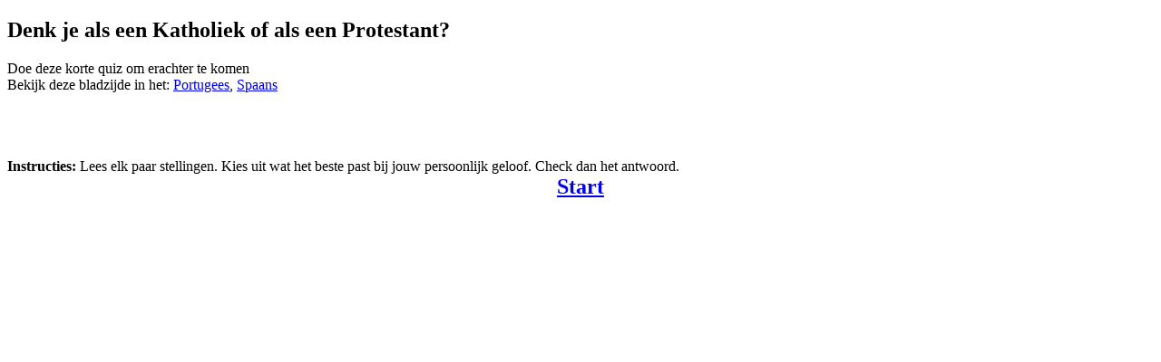

--- FILE ---
content_type: text/html; charset=utf-8
request_url: https://christiananswers.net/dutch/q-eden/catholic-protestant_test-dut.html
body_size: 16204
content:
<!doctype html><html lang="nl">

<!--==========ansTemplate==========--><head><meta name="viewport" content="width=device-width, initial-scale=1"><meta charset="utf-8"><!--end ansTemplate-->

<title>Denk je als een Protestant of als een Katholiek? - ChristianAnswers.Net/dutch</title>

<meta name="description" content="Een slimme quiz, die laat zien of je als PROTESTANT denkt of als een KATHOLIEK">
<meta name="keywords" content="theology, religions, catholicism, protestants, catholics, salvation, bible, christianity, christian, biblical, theologie, godsdiensten, katholicisme, protestanten, katholieken, redding, bijbel. christendom, christelijk, bijbels">

<!--==========ansTemplate==========--><meta name="rating" content="general"><meta name="robots" content="index,follow"><link rel="shortcut icon" href="/favicon.ico" type="image/x-icon"><link rel="shortcut icon" type="image/x-icon" href="/favicon.ico" sizes="32x32"><link rel="preconnect" href="https://fonts.googleapis.com"><link rel="preconnect" href="https://fonts.gstatic.com" crossorigin><link rel="stylesheet" href="https://fonts.googleapis.com/css2?family=Alef:wght@400;700&family=Anton&family=Lora:ital,wght@0,400;0,700;1,400;1,700&family=Open+Sans:ital,wght@0,300;0,400;0,600;0,700;0,800;1,300;1,400;1,600;1,700;1,800&display=swap"><link rel="stylesheet" href="/styles/common.css"><link rel="stylesheet" href="/styles/answers.css"><link rel="stylesheet" href="/styles/littlefoot.css"></head><body id="answerpage"><div id="pagewrapper"><!--end ansTemplate-->

<script src="/scripts/cannavbarNew-dut.js"></script>

<article><h1>Denk je als een Katholiek of als een Protestant?</h1>
<div class="center">Doe deze korte quiz om erachter te komen</div>

<div class="languages">Bekijk deze bladzijde in het: 
<a href="/portuguese/q-eden/catholic-protestant_test-p.html">Portugees</a>, 
<a href="/spanish/q-eden/catholic-protestant_testsp.html">Spaans</a></div>

<br>
<br clear="all">
<br>
<br>
<b>Instructies:</b> Lees elk paar stellingen. Kies uit wat het beste past bij jouw persoonlijk geloof. Check dan het antwoord.<br>
<center>
<a href="#start"><font size="+2"><b><u>Start</u></b></font></a>
</center>
<p class="center"><img style="width:20px; height:1200px;" src="/0.gif" alt=""><br>
<!# # # BEGIN ITEM 1 # # #>
</p>

<p><a id="start"></a>(kies er een)</p>

<p><font size="+3"><b>a.</b></font> God rechtvaardigt een mens door hem uit genade onschuldig te verklaren en waardig.</p>

<p><font size="+3"><b>b.</b></font> God rechtvaardigt een mens door hem echt een onschuldig en waardig persoon te maken.</p>

<p class="center"><a href="#answer1"><font size="+2"><b>Antwoord</b></font></a></p>

<div class="center"><img style="width:20px; height:1200px;" src="/0.gif" alt=""><br></div><!--end center-->

<p id="answer1"><img style="width:20px; height:30px;" src="/0.gif" alt=""><br>
<font color="#FFAA0F" size="+1"><b>PROTESTANT</b></font> — a. God rechtvaardigt een mens door hem <b>uit genade onschuldig te verklaren</b> en waardig.</p>

<p><font color="#FFAA0F" size="+1"><b>KATHOLIEK</b></font> — b. God rechtvaardigt een mens door <b>hem werkelijk een onschuldig en waardig persoon te maken</b>.</p>

<p><br>
</p>

<center>
<a href="#quiz2"><font size="+2"><b>Volgende</b></font></a> (nog 9 vragen te gaan)
</center>
<p class="center"><img style="width:20px; height:1200px;" src="/0.gif" alt=""><br>
<!-- END ITEM 1 -->
<!# # # BEGIN ITEM 2 # # #>
</p>

<p><a id="quiz2"></a>(kies er een)</p>

<p><font size="+3"><b>a.</b></font> God rechtvaardigt een mens door hem de goedheid van Christus en zijn waardigheid toe te rekenen.</p>

<p><font size="+3"><b>b.</b></font> God rechtvaardigt een mens door de goedheid en de waardigheid van Christus in zijn hart te leggen.</p>

<p class="center"> <a href="#answer2"><font size="+2"><b>Antwoord</b></font></a></p>

<p class="center"> <img style="width:20px; height:1200px;" src="/0.gif" alt=""><br>
</p>

<a id="answer2"></a>
<p><img style="width:20px; height:30px;" src="/0.gif" alt=""><br>
<font color="#FFAA0F" size="+1"><b>PROTESTANT</b></font> — a. God rechtvaardigt een mens door hem de goedheid van Christus en zijn waardigheid <b>toe te rekenen</b>.</p>

<p><font color="#FFAA0F" size="+1"><b>KATHOLIEK</b></font> — b. God rechtvaardigt een mens <b>door de goedheid en de waardigheid van Christus in zijn hart te leggen</b>.</p>

<p class="center"> <a href="#quiz3"><font size="+2"><b>Volgende</b></font></a> (nog 8 vragen te gaan)</p>

<p class="center"> <img style="width:20px; height:1200px;" src="/0.gif" alt=""><br>
<!-- END ITEM 2 -->
<!# # # BEGIN ITEM 3 # # #>
</p>

<p><a id="quiz3"></a>(kies er een)</p>

<p><font size="+3"><b>a.</b></font> God accepteert de gelovige op grond van de morele uitmuntendheid die in Jezus is.</p>

<p><font size="+3"><b>b.</b></font> God maakt de gelovige acceptabel in zijn ogen door de morele uitmuntendheid van Christus in zijn leven te planten.</p>

<p class="center"> <a href="#answer3"><font size="+2"><b>Antwoord</b></font></a></p>

<p class="center"> <img style="width:20px; height:1200px;" src="/0.gif" alt=""><br>
</p>

<a id="answer3"></a>
<p><img style="width:20px; height:30px;" src="/0.gif" alt=""><br>
<font color="#FFAA0F" size="+1"><b>PROTESTANT</b></font> — a. God accepteert de gelovige op grond van de morele uitmuntendheid <b>die in Jezus is</b>.</p>

<p><font color="#FFAA0F" size="+1"><b>KATHOLIEK</b></font> — b. God maakt de gelovige acceptabel in zijn ogen door <b>de morele uitmuntendheid van Christus in zijn leven te planten</b>.</p>

<p class="center"> <a href="#quiz4"><font size="+2"><b>Volgende</b></font></a> (nog 7 vragen te gaan)</p>

<p class="center"> <img style="width:20px; height:1200px;" src="/0.gif" alt=""><br>
<!-- END ITEM 3 -->
<!# # # BEGIN ITEM 4 # # #>
</p>

<a id="quiz4"></a>
<p>(kies er een)</p>

<p><font size="+3"><b>a.</b></font> Als een zondaar wederom geboren wordt (het regenererende veranderingsproces in iemands karakter) verkrijgt hij rechtvaardigheid tegenover God.</p>

<p><font size="+3"><b>b.</b></font> Als de zondaar rechtvaardig wordt verklaard tegenover God door geloof (wederom geboren wordt) zal hij merken dat hij een ander karakter krijgt.</p>

<p class="center"> <a href="#answer4"><font size="+2"><b>Antwoord</b></font></a></p>

<p class="center"> <img style="width:20px; height:1200px;" src="/0.gif" alt=""><br>
</p>

<a id="answer4"></a>
<p><img style="width:20px; height:30px;" src="/0.gif" alt=""><br>
<font color="#FFAA0F" size="+1"><b>KATHOLIEK</b></font> — a. Als een zondaar wederom geboren wordt (het regenererende veranderingsproces in iemands karakter) verkrijgt hij rechtvaardigheid tegenover God.</p>

<p><font color="#FFAA0F" size="+1"><b>PROTESTANT</b></font> — b. Als de zondaar rechtvaardig wordt verklaard tegenover God door geloof (wederom geboren wordt) zal hij merken dat hij een ander karakter krijgt.</p>

<p class="center"> <a href="#quiz5"><font size="+2"><b>Volgende</b></font></a> (nog 6 vragen te gaan)</p>

<p class="center"> <img style="width:20px; height:1200px;" src="/0.gif" alt=""><br>
<!-- END ITEM 4 -->
<!# # # BEGIN ITEM 5 # # #>
</p>

<a id="quiz5"></a>
<p>(kies er een)</p>

<p><font size="+3"><b>a.</b></font> We ontvangen rechtvaardigheid tegenover God door genade alleen.</p>

<p><font size="+3"><b>b.</b></font> We ontvangen rechtvaardigheid tegenover God door geloof uit liefde werkende.</p>

<p class="center"> <a href="#answer5"><font size="+2"><b>Antwoord</b></font></a></p>

<p class="center"> <img style="width:20px; height:1200px;" src="/0.gif" alt=""><br>
</p>

<a id="answer5"></a>
<p><img style="width:20px; height:30px;" src="/0.gif" alt=""><br>
<font color="#FFAA0F" size="+1"><b>PROTESTANT</b></font> — a. We ontvangen rechtvaardigheid tegenover God door genade alleen.</p>

<p><font color="#FFAA0F" size="+1"><b>KATHOLIEK</b></font> — b. We ontvangen rechtvaardigheid tegenover God door geloof uit liefde werkende.</p>

<p class="center smalltext"> <a href="/q-sum/sum-r005b.html">Kijk hier voor meer informatie over geloof en genade.</a></p>

<p><a href="#quiz6"><font size="+2"><b>Volgende</b></font></a> (je bent al op de helft)</p>

<p class="center"> <img style="width:20px; height:1200px;" src="/0.gif" alt=""><br>
<!-- END ITEM 5 -->
<!# # # BEGIN ITEM 6 # # #>
</p>

<a id="quiz6"></a>
<p>(kies er een)</p>

<p><font size="+3"><b>a.</b></font> We verkrijgen rechtvaardigheid bij God door Christus toe te staan zijn leven van gehoorzaamheid in ons uit te werken.</p>

<p><font size="+3"><b>b.</b></font> We verkrijgen rechtvaardigheid tegenover God door het feit te accepteren, dat Hij de wet perfect voor ons heeft volbracht.</p>

<p class="center"> <a href="#answer6"><font size="+2"><b>Antwoord</b></font></a></p>

<p class="center"> <img style="width:20px; height:1200px;" src="/0.gif" alt=""></p>

<a id="answer6"></a>
<p><img style="width:20px; height:30px;" src="/0.gif" alt=""><br>
<font color="#FFAA0F" size="+1"><b>KATHOLIEK</b></font> — a. We verkrijgen rechtvaardigheid bij God door Christus toe te staan zijn leven van gehoorzaamheid in ons uit te werken.</p>

<p><font color="#FFAA0F" size="+1"><b>PROTESTANT</b></font> — b. We verkrijgen rechtvaardigheid tegenover God door het feit te accepteren, dat Hij de wet perfect voor ons heeft volbracht.</p>

<p class="center"> <a href="#quiz7"><font size="+2"><b>Volgende</b></font></a> (nog 4 vragen te gaan)</p>

<p class="center"> <img style="width:20px; height:1200px;" src="/0.gif" alt=""><br>
<!-- END ITEM 6 -->
<!# # # BEGIN ITEM 7 # # #>
</p>

<a id="quiz7"></a>
<p>(kies er een)</p>

<p><font size="+3"><b>a.</b></font> We verkrijgen rechtvaardigheid bij God door Christus voorbeeld te volgen met de hulp van zijn daartoe in staat stellende genade.</p>

<p><font size="+3"><b>b.</b></font> We volgen Christus’ voorbeeld omdat zijn leven ons rechtvaardigheid bij God heeft gegeven.</p>

<p class="center"> <a href="#answer7"><font size="+2"><b>Antwoord</b></font></a></p>

<p class="center"> <img style="width:20px; height:1200px;" src="/0.gif" alt=""><br>
</p>

<a id="answer7"></a>
<p><img style="width:20px; height:30px;" src="/0.gif" alt=""><br>
<font color="#FFAA0F" size="+1"><b>KATHOLIEK</b></font> — a. We verkrijgen rechtvaardigheid bij God door Christus voorbeeld te volgen met de hulp van zijn daartoe in staat stellende genade.</p>

<p><font color="#FFAA0F" size="+1"><b>PROTESTANT</b></font> — b. We volgen Christus’ voorbeeld omdat zijn leven ons rechtvaardigheid bij God heeft gegeven.</p>

<p class="center"> <a href="#quiz8"><font size="+2"><b>Volgende</b></font></a> (nog 3 vragen  te gaan)</p>

<p class="center"> <img style="width:20px; height:1200px;" src="/0.gif" alt=""><br>
</p>

<!-- END ITEM 7 -->
<!# # # BEGIN ITEM 8 # # #>
<a id="quiz8"></a>
<p>(kies er een)</p>

<p><font size="+3"><b>a.</b></font> God verklaart eerst dat we in zijn ogen goed zijn en daarna geeft Hij ons zijn geest om ons goed te maken.</p>

<p><font size="+3"><b>b.</b></font> God zendt zijn geest om ons goed te maken en dan verklaart Hij dat we goed zijn.</p>

<p class="center"> <a href="#answer8"><font size="+2"><b>Antwoord</b></font></a></p>

<p class="center"> <img style="width:20px; height:1200px;" src="/0.gif" alt=""><br>
</p>

<a id="answer8"></a>
<p><img style="width:20px; height:30px;" src="/0.gif" alt=""><br>
<font color="#FFAA0F" size="+1"><b>PROTESTANT</b></font> — a. God verklaart eerst dat we in zijn ogen goed zijn en daarna geeft Hij ons zijn geest om ons goed te maken.</p>

<p><font color="#FFAA0F" size="+1"><b>KATHOLIEK</b></font> — b. God zendt zijn geest om ons goed te maken en dan verklaart Hij dat we goed zijn.</p>

<p class="center"> <a href="#quiz9"><font size="+2"><b>Volgende</b></font></a> (nog 2 vragen  te gaan)</p>

<p class="center"> <img style="width:20px; height:1200px;" src="/0.gif" alt=""><br>
<!-- END ITEM 8 -->
<!# # # BEGIN ITEM 9 # # #>
</p>

<a id="quiz9"></a>
<p>(kies er een)</p>

<p><font size="+3"><b>a.</b></font> Het volbrachte werk op het kruis en de voorspraak aan Gods rechterhand geeft ons gunst in de ogen van God.</p>

<p><font size="+3"><b>b.</b></font> Het is de inwonende Christus die ons gunst geeft in Gods ogen.</p>

<p class="center"> <a href="#answer9"><font size="+2"><b>Antwoord</b></font></a></p>

<p class="center"> <img style="width:20px; height:1200px;" src="/0.gif" alt=""><br>
</p>

<a id="answer9"></a>
<p><img style="width:20px; height:30px;" src="/0.gif" alt=""><br>
<font color="#FFAA0F" size="+1"><b>PROTESTANT</b></font> — a. Het volbrachte werk op het kruis en de voorspraak aan Gods rechterhand geeft ons gunst in de ogen van God.</p>

<p><font color="#FFAA0F" size="+1"><b>KATHOLIEK</b></font> — b. Het is de inwonende Christus die ons gunst geeft in Gods ogen.</p>

<p class="center"> <a href="#quiz10"><font size="+2"><b>Volgende</b></font></a> (nog 1 vraag te gaan)</p>

<p class="center"> <img style="width:20px; height:1200px;" src="/0.gif" alt=""><br>
<!-- END ITEM 9 -->
<!# # # BEGIN ITEM 10 # # #>
</p>

<p id="quiz10">(kies er een)</p>

<p><font size="+3"><b>a.</b></font> Alleen door de ons toegerekende gerechtigheid van Christus door geloof kunnen we ten volle voldoen aan de eisen van de Tien Geboden.</p>

<p><font size="+3"><b>b.</b></font> Door de kracht van de heilige Geest die in ons woont, kunnen we ten volle voldoen aan de eisen van de Tien Geboden.</p>

<p class="center"> <a href="#answer10"><font size="+2"><b>Antwoord</b></font></a></p>

<p class="center"> <img style="width:20px; height:1200px;" src="/0.gif" alt=""><br>
</p>

<p id="answer10"><img style="width:20px; height:30px;" src="/0.gif" alt=""><br>
<font color="#FFAA0F" size="+1"><b>PROTESTANT</b></font> — a. Alleen door de ons toegerekende gerechtigheid van Christus door geloof kunnen we ten volle voldoen aan de eisen van de Tien Geboden.</p>

<p><font color="#FFAA0F" size="+1"><b>KATHOLIEK</b></font> — b. Door de kracht van de heilige Geest die in ons woont, kunnen we ten volle voldoen aan de eisen van de Tien Geboden.</p>

<p class="center"> <a href="/dutch/menu-ar1-dut.html"><font size="+2"><b>Menu</b></font></a></p>

<!-- END ITEM 10 -->
<p class="smalltext">[ Als deze informatie u van dienst is geweest, wilt u dan biddend overwegen om ons een <a href="/forms/campaign-form1.html">donatie</a> te geven om de kosten te betalen voor deze geloofsopbouwende dienst die beschikbaar is voor u en uw gezin! ]</p>

<p>Klaargemaakt door <a href="/eden/home.html"><i>Films for Christ</i> / <i>Films for Christ</i></a>. Gebaseerd op een test die ontworpen werd door Dr. J. Ronald Blue voor een studie over Rooms Katholicisme op het Dallas Theological Seminary.</p>

<p class="smalltext"><a href="/copyrite.html">Copyright ©</a> 1998, alle rechten voorbehouden – behalve als aangegeven op bijgaande <a href="/copyrite.html">„Usage and Copyright”</a> bladzijde die gebruikers van ChristianAnswers.Net het recht verleent om deze bladzijde te gebruiken voor thuis, persoonlijk getuigenis, kerken en scholen.</p>

<div class="center"><a href="/dutch/menu-ar1-dut.html"><img src="/but-indx.gif" alt="Go to index page" id="ansIndexButton"></a></div>

<script src="/scripts/publishedbycan-dut.js"></script></article><script src="/scripts/canfooter-dut.js"></script>

<!--==========ansTemplate==========--></div><!--end pagewrapper--><script src="/scripts/jquery.js"></script><script src="/scripts/jquery.commonCA.js"></script><script src="/scripts/zoombox.js"></script><script>$('a.zoombox').zoombox();</script><script src="/scripts/jquery.toc-answ.js"></script><script src="/scripts/jquery.littlefoot.js"></script><script>littlefoot.default()</script><script src="/scripts/jquery.cookieBar.js"></script><script src="/scripts/CAN_campaignhdr.js"></script><script src="/scripts/faithlifeNASB-spotlight.js"></script><script>var gaJsHost = (("https:" == document.location.protocol) ? "https://ssl." : "http://www.");document.write(unescape("%3Cscript src='" + gaJsHost + "google-analytics.com/ga.js' type='text/javascript'%3E%3C/script%3E"));</script><script>var pageTracker = _gat._getTracker("UA-1914339-1");pageTracker._initData();pageTracker._trackPageview();</script></body></html><!--end ansTemplate-->